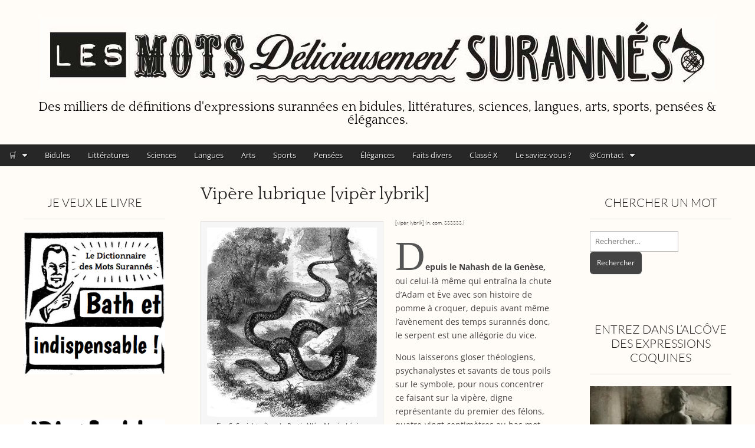

--- FILE ---
content_type: text/html; charset=utf-8
request_url: https://www.google.com/recaptcha/api2/aframe
body_size: 268
content:
<!DOCTYPE HTML><html><head><meta http-equiv="content-type" content="text/html; charset=UTF-8"></head><body><script nonce="VpYL2BA8I9kAFa0FPAzSPA">/** Anti-fraud and anti-abuse applications only. See google.com/recaptcha */ try{var clients={'sodar':'https://pagead2.googlesyndication.com/pagead/sodar?'};window.addEventListener("message",function(a){try{if(a.source===window.parent){var b=JSON.parse(a.data);var c=clients[b['id']];if(c){var d=document.createElement('img');d.src=c+b['params']+'&rc='+(localStorage.getItem("rc::a")?sessionStorage.getItem("rc::b"):"");window.document.body.appendChild(d);sessionStorage.setItem("rc::e",parseInt(sessionStorage.getItem("rc::e")||0)+1);localStorage.setItem("rc::h",'1769087029728');}}}catch(b){}});window.parent.postMessage("_grecaptcha_ready", "*");}catch(b){}</script></body></html>

--- FILE ---
content_type: text/plain
request_url: https://www.google-analytics.com/j/collect?v=1&_v=j102&a=1893613255&t=pageview&_s=1&dl=https%3A%2F%2Fwww.mots-surannes.fr%2Fvipere-lubrique-viper-lybrik%2F&ul=en-us%40posix&dt=%22Vip%C3%A8re%20lubrique%22%20%E2%80%94%20D%C3%A9finition%20de%20l%27expression&sr=1280x720&vp=1280x720&_u=IEBAAEABAAAAACAAI~&jid=209422218&gjid=731084206&cid=651950672.1769087028&tid=UA-66742402-1&_gid=903370830.1769087028&_r=1&_slc=1&z=1035436554
body_size: -451
content:
2,cG-5VMH6J8HQ5